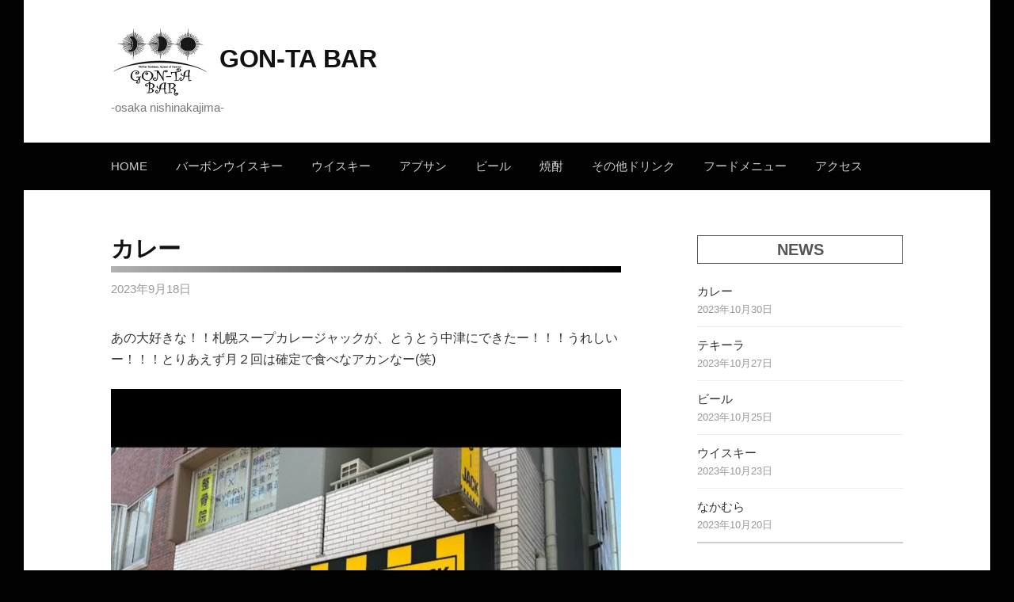

--- FILE ---
content_type: text/html; charset=UTF-8
request_url: https://gon-ta.bar/2023/09/18/%E3%82%AB%E3%83%AC%E3%83%BC-5/
body_size: 7160
content:
<!DOCTYPE html>
<!--[if IE 8]>
<html class="ie8" lang="ja">
<![endif]-->
<!--[if !(IE 8) ]><!-->
<html lang="ja">
<!--<![endif]-->
<head>
<meta charset="UTF-8">
<meta name="viewport" content="width=device-width, initial-scale=1">
<link rel="profile" href="https://gmpg.org/xfn/11">
<link rel="pingback" href="https://gon-ta.bar/xmlrpc.php">
<!--[if lt IE 9]>
<script src="https://gon-ta.bar/wp-content/themes/first/js/html5shiv.js"></script>
<![endif]-->

	<!-- This site is optimized with the Yoast SEO plugin v14.9 - https://yoast.com/wordpress/plugins/seo/ -->
	<title>カレー | GON-TA BAR</title>
	<meta name="robots" content="index, follow, max-snippet:-1, max-image-preview:large, max-video-preview:-1" />
	<link rel="canonical" href="https://gon-ta.bar/2023/09/18/カレー-5/" />
	<meta property="og:locale" content="ja_JP" />
	<meta property="og:type" content="article" />
	<meta property="og:title" content="カレー | GON-TA BAR" />
	<meta property="og:description" content="あの大好きな！！札幌スープカレージャックが、とうとう中津にできたー！！！うれしいー！！！とりあえず月２回は確定で食べなアカンなー(笑)" />
	<meta property="og:url" content="https://gon-ta.bar/2023/09/18/カレー-5/" />
	<meta property="og:site_name" content="GON-TA BAR" />
	<meta property="article:published_time" content="2023-09-18T07:01:58+00:00" />
	<meta property="article:modified_time" content="2023-08-28T07:02:06+00:00" />
	<meta property="og:image" content="https://gon-ta.bar/wp-content/uploads/2023/08/IMG_20230828_155917-644x627.jpg" />
	<meta name="twitter:card" content="summary_large_image" />
	<script type="application/ld+json" class="yoast-schema-graph">{"@context":"https://schema.org","@graph":[{"@type":"Organization","@id":"https://gon-ta.bar/#organization","name":"GON-TA BAR","url":"https://gon-ta.bar/","sameAs":[],"logo":{"@type":"ImageObject","@id":"https://gon-ta.bar/#logo","inLanguage":"ja","url":"https://gon-ta.bar/wp-content/uploads/2017/01/toprogo.jpg","width":250,"height":190,"caption":"GON-TA BAR"},"image":{"@id":"https://gon-ta.bar/#logo"}},{"@type":"WebSite","@id":"https://gon-ta.bar/#website","url":"https://gon-ta.bar/","name":"GON-TA BAR","description":"-osaka nishinakajima-","publisher":{"@id":"https://gon-ta.bar/#organization"},"potentialAction":[{"@type":"SearchAction","target":"https://gon-ta.bar/?s={search_term_string}","query-input":"required name=search_term_string"}],"inLanguage":"ja"},{"@type":"ImageObject","@id":"https://gon-ta.bar/2023/09/18/%e3%82%ab%e3%83%ac%e3%83%bc-5/#primaryimage","inLanguage":"ja","url":"https://gon-ta.bar/wp-content/uploads/2023/08/IMG_20230828_155917.jpg","width":1440,"height":1401},{"@type":"WebPage","@id":"https://gon-ta.bar/2023/09/18/%e3%82%ab%e3%83%ac%e3%83%bc-5/#webpage","url":"https://gon-ta.bar/2023/09/18/%e3%82%ab%e3%83%ac%e3%83%bc-5/","name":"\u30ab\u30ec\u30fc | GON-TA BAR","isPartOf":{"@id":"https://gon-ta.bar/#website"},"primaryImageOfPage":{"@id":"https://gon-ta.bar/2023/09/18/%e3%82%ab%e3%83%ac%e3%83%bc-5/#primaryimage"},"datePublished":"2023-09-18T07:01:58+00:00","dateModified":"2023-08-28T07:02:06+00:00","inLanguage":"ja","potentialAction":[{"@type":"ReadAction","target":["https://gon-ta.bar/2023/09/18/%e3%82%ab%e3%83%ac%e3%83%bc-5/"]}]},{"@type":"Article","@id":"https://gon-ta.bar/2023/09/18/%e3%82%ab%e3%83%ac%e3%83%bc-5/#article","isPartOf":{"@id":"https://gon-ta.bar/2023/09/18/%e3%82%ab%e3%83%ac%e3%83%bc-5/#webpage"},"author":{"@id":"https://gon-ta.bar/#/schema/person/e655afe7a30abcd0e15ea955cb246936"},"headline":"\u30ab\u30ec\u30fc","datePublished":"2023-09-18T07:01:58+00:00","dateModified":"2023-08-28T07:02:06+00:00","mainEntityOfPage":{"@id":"https://gon-ta.bar/2023/09/18/%e3%82%ab%e3%83%ac%e3%83%bc-5/#webpage"},"publisher":{"@id":"https://gon-ta.bar/#organization"},"image":{"@id":"https://gon-ta.bar/2023/09/18/%e3%82%ab%e3%83%ac%e3%83%bc-5/#primaryimage"},"articleSection":"\u3064\u3076\u3084\u304d,\u30b0\u30eb\u30e1","inLanguage":"ja"},{"@type":"Person","@id":"https://gon-ta.bar/#/schema/person/e655afe7a30abcd0e15ea955cb246936","name":"gon-ta","image":{"@type":"ImageObject","@id":"https://gon-ta.bar/#personlogo","inLanguage":"ja","url":"https://secure.gravatar.com/avatar/c9f1ffb6a392e590ee7906268cd77f1f?s=96&d=mm&r=g","caption":"gon-ta"}}]}</script>
	<!-- / Yoast SEO plugin. -->


<link rel='dns-prefetch' href='//fonts.googleapis.com' />
<link rel='dns-prefetch' href='//s.w.org' />
<link rel="alternate" type="application/rss+xml" title="GON-TA BAR &raquo; フィード" href="https://gon-ta.bar/feed/" />
<link rel="alternate" type="application/rss+xml" title="GON-TA BAR &raquo; コメントフィード" href="https://gon-ta.bar/comments/feed/" />
<link rel="alternate" type="application/rss+xml" title="GON-TA BAR &raquo; カレー のコメントのフィード" href="https://gon-ta.bar/2023/09/18/%e3%82%ab%e3%83%ac%e3%83%bc-5/feed/" />
		<script type="text/javascript">
			window._wpemojiSettings = {"baseUrl":"https:\/\/s.w.org\/images\/core\/emoji\/13.0.0\/72x72\/","ext":".png","svgUrl":"https:\/\/s.w.org\/images\/core\/emoji\/13.0.0\/svg\/","svgExt":".svg","source":{"concatemoji":"https:\/\/gon-ta.bar\/wp-includes\/js\/wp-emoji-release.min.js?ver=5.5.17"}};
			!function(e,a,t){var n,r,o,i=a.createElement("canvas"),p=i.getContext&&i.getContext("2d");function s(e,t){var a=String.fromCharCode;p.clearRect(0,0,i.width,i.height),p.fillText(a.apply(this,e),0,0);e=i.toDataURL();return p.clearRect(0,0,i.width,i.height),p.fillText(a.apply(this,t),0,0),e===i.toDataURL()}function c(e){var t=a.createElement("script");t.src=e,t.defer=t.type="text/javascript",a.getElementsByTagName("head")[0].appendChild(t)}for(o=Array("flag","emoji"),t.supports={everything:!0,everythingExceptFlag:!0},r=0;r<o.length;r++)t.supports[o[r]]=function(e){if(!p||!p.fillText)return!1;switch(p.textBaseline="top",p.font="600 32px Arial",e){case"flag":return s([127987,65039,8205,9895,65039],[127987,65039,8203,9895,65039])?!1:!s([55356,56826,55356,56819],[55356,56826,8203,55356,56819])&&!s([55356,57332,56128,56423,56128,56418,56128,56421,56128,56430,56128,56423,56128,56447],[55356,57332,8203,56128,56423,8203,56128,56418,8203,56128,56421,8203,56128,56430,8203,56128,56423,8203,56128,56447]);case"emoji":return!s([55357,56424,8205,55356,57212],[55357,56424,8203,55356,57212])}return!1}(o[r]),t.supports.everything=t.supports.everything&&t.supports[o[r]],"flag"!==o[r]&&(t.supports.everythingExceptFlag=t.supports.everythingExceptFlag&&t.supports[o[r]]);t.supports.everythingExceptFlag=t.supports.everythingExceptFlag&&!t.supports.flag,t.DOMReady=!1,t.readyCallback=function(){t.DOMReady=!0},t.supports.everything||(n=function(){t.readyCallback()},a.addEventListener?(a.addEventListener("DOMContentLoaded",n,!1),e.addEventListener("load",n,!1)):(e.attachEvent("onload",n),a.attachEvent("onreadystatechange",function(){"complete"===a.readyState&&t.readyCallback()})),(n=t.source||{}).concatemoji?c(n.concatemoji):n.wpemoji&&n.twemoji&&(c(n.twemoji),c(n.wpemoji)))}(window,document,window._wpemojiSettings);
		</script>
		<style type="text/css">
img.wp-smiley,
img.emoji {
	display: inline !important;
	border: none !important;
	box-shadow: none !important;
	height: 1em !important;
	width: 1em !important;
	margin: 0 .07em !important;
	vertical-align: -0.1em !important;
	background: none !important;
	padding: 0 !important;
}
</style>
	<link rel='stylesheet' id='wp-block-library-css'  href='https://gon-ta.bar/wp-includes/css/dist/block-library/style.min.css?ver=5.5.17' type='text/css' media='all' />
<link crossorigin="anonymous" rel='stylesheet' id='first-font-css'  href='https://fonts.googleapis.com/css?family=Source+Sans+Pro%3A400%2C400italic%2C600%2C700&#038;subset=latin%2Clatin-ext' type='text/css' media='all' />
<link rel='stylesheet' id='first-genericons-css'  href='https://gon-ta.bar/wp-content/themes/first/genericons/genericons.css?ver=3.3' type='text/css' media='all' />
<link rel='stylesheet' id='first-normalize-css'  href='https://gon-ta.bar/wp-content/themes/first/css/normalize.css?ver=3.0.2' type='text/css' media='all' />
<link rel='stylesheet' id='first-style-css'  href='https://gon-ta.bar/wp-content/themes/first/style.css?ver=2.0.4' type='text/css' media='all' />
<!--[if IE 8]>
<link rel='stylesheet' id='first-non-responsive-css'  href='https://gon-ta.bar/wp-content/themes/first/css/non-responsive.css' type='text/css' media='all' />
<![endif]-->
<link rel='stylesheet' id='first-style-ja-css'  href='https://gon-ta.bar/wp-content/themes/first/css/ja.css' type='text/css' media='all' />
<link rel="https://api.w.org/" href="https://gon-ta.bar/wp-json/" /><link rel="alternate" type="application/json" href="https://gon-ta.bar/wp-json/wp/v2/posts/3140" /><link rel="EditURI" type="application/rsd+xml" title="RSD" href="https://gon-ta.bar/xmlrpc.php?rsd" />
<link rel="wlwmanifest" type="application/wlwmanifest+xml" href="https://gon-ta.bar/wp-includes/wlwmanifest.xml" /> 
<meta name="generator" content="WordPress 5.5.17" />
<link rel='shortlink' href='https://gon-ta.bar/?p=3140' />
<link rel="alternate" type="application/json+oembed" href="https://gon-ta.bar/wp-json/oembed/1.0/embed?url=https%3A%2F%2Fgon-ta.bar%2F2023%2F09%2F18%2F%25e3%2582%25ab%25e3%2583%25ac%25e3%2583%25bc-5%2F" />
<link rel="alternate" type="text/xml+oembed" href="https://gon-ta.bar/wp-json/oembed/1.0/embed?url=https%3A%2F%2Fgon-ta.bar%2F2023%2F09%2F18%2F%25e3%2582%25ab%25e3%2583%25ac%25e3%2583%25bc-5%2F&#038;format=xml" />
	<style type="text/css">
		/* Fonts */
				body {
								}
				@media screen and (max-width: 782px) {
								}
				
		/* Colors */
								.site-bar, .main-navigation ul ul {
				background-color: #020202;
			}
									.footer-area {
				background-color: #020202;
			}
									.entry-content a, .entry-summary a, .page-content a, .comment-content a, .post-navigation a {
				color: #ad0606;
			}
									a:hover {
				color: #ad4343;
			}
					
				/* Title */
			.site-title {
																															}
								
				/* Logo */
			.site-logo {
											}
						</style>
		<style type="text/css" id="first-custom-css">
			</style>
	<style type="text/css" id="custom-background-css">
body.custom-background { background-color: #020202; }
</style>
	<link rel="amphtml" href="https://gon-ta.bar/2023/09/18/%e3%82%ab%e3%83%ac%e3%83%bc-5/amp/"><link rel="icon" href="https://gon-ta.bar/wp-content/uploads/2017/01/cropped-toprogo-1-32x32.jpg" sizes="32x32" />
<link rel="icon" href="https://gon-ta.bar/wp-content/uploads/2017/01/cropped-toprogo-1-192x192.jpg" sizes="192x192" />
<link rel="apple-touch-icon" href="https://gon-ta.bar/wp-content/uploads/2017/01/cropped-toprogo-1-180x180.jpg" />
<meta name="msapplication-TileImage" content="https://gon-ta.bar/wp-content/uploads/2017/01/cropped-toprogo-1-270x270.jpg" />
<!-- Global site tag (gtag.js) - Google Analytics -->
<script async src="https://www.googletagmanager.com/gtag/js?id=UA-123403327-1"></script>
<script>
  window.dataLayer = window.dataLayer || [];
  function gtag(){dataLayer.push(arguments);}
  gtag('js', new Date());

  gtag('config', 'UA-123403327-1');
</script>
	
<script async src="https://www.googletagmanager.com/gtag/js?id=G-MQ7N980VW0"></script>
<script>
  window.dataLayer = window.dataLayer || [];
  function gtag(){dataLayer.push(arguments);}
  gtag('js', new Date());

  gtag('config', 'G-MQ7N980VW0');
window.onload = function() {
	var TagElements = document.getElementsByTagName('a');
	if(TagElements[0]){
		var telNum = 1;
		var telElements = [];

		for( var i = 0; i < TagElements.length; i++ ) {
			if(TagElements[i].href.match(/^tel:/)){
				telElements[telNum] = TagElements[i];
				telNum++;

				TagElements[i].onclick = function () {
					gtag('event','tel',{'page_title': document.title+" "+telElements.indexOf(this),'page_location': location.href});
				};
			}
		}
	}
}	
</script>	
	
</head>

<body data-rsssl=1 class="post-template-default single single-post postid-3140 single-format-standard custom-background has-avatars boxed header-side footer-side footer-1">
<div id="page" class="hfeed site">
	<a class="skip-link screen-reader-text" href="#content">コンテンツへスキップ</a>

	<header id="masthead" class="site-header" role="banner">
		<div class="site-top">
			<div class="site-top-table">
				<div class="site-branding">
								<h1 class="site-logo"><a href="https://gon-ta.bar/" rel="home">		<img alt="" src="https://gon-ta.bar/wp-content/uploads/2017/01/toprogo.jpg" width="125" />
	</a></h1>
												<h1 class="site-title"><a href="https://gon-ta.bar/" rel="home">GON-TA BAR</a></h1>
												<div class="site-description">-osaka nishinakajima-</div>
								</div>

							</div>
		</div>

				<div class="site-bar">
			<nav id="site-navigation" class="main-navigation" role="navigation">
				<div class="menu-toggle">メニュー</div>
				<div class="menu-%e3%83%88%e3%83%83%e3%83%97%e3%83%a1%e3%83%8b%e3%83%a5%e3%83%bc-container"><ul id="menu-%e3%83%88%e3%83%83%e3%83%97%e3%83%a1%e3%83%8b%e3%83%a5%e3%83%bc" class="menu"><li id="menu-item-22" class="menu-item menu-item-type-post_type menu-item-object-page menu-item-home menu-item-22"><a href="https://gon-ta.bar/">HOME</a></li>
<li id="menu-item-310" class="menu-item menu-item-type-post_type menu-item-object-page menu-item-310"><a href="https://gon-ta.bar/bourbonwhisky/">バーボンウイスキー</a></li>
<li id="menu-item-311" class="menu-item menu-item-type-post_type menu-item-object-page menu-item-311"><a href="https://gon-ta.bar/whisky/">ウイスキー</a></li>
<li id="menu-item-312" class="menu-item menu-item-type-post_type menu-item-object-page menu-item-312"><a href="https://gon-ta.bar/absinthe/">アブサン</a></li>
<li id="menu-item-313" class="menu-item menu-item-type-post_type menu-item-object-page menu-item-313"><a href="https://gon-ta.bar/beer/">ビール</a></li>
<li id="menu-item-314" class="menu-item menu-item-type-post_type menu-item-object-page menu-item-314"><a href="https://gon-ta.bar/shochu/">焼酎</a></li>
<li id="menu-item-315" class="menu-item menu-item-type-post_type menu-item-object-page menu-item-315"><a href="https://gon-ta.bar/otherdrink/">その他ドリンク</a></li>
<li id="menu-item-316" class="menu-item menu-item-type-post_type menu-item-object-page menu-item-316"><a href="https://gon-ta.bar/food/">フードメニュー</a></li>
<li id="menu-item-374" class="menu-item menu-item-type-post_type menu-item-object-page menu-item-374"><a href="https://gon-ta.bar/map/">アクセス</a></li>
</ul></div>							</nav><!-- #site-navigation -->
		</div>
		
			</header><!-- #masthead -->

	<div id="content" class="site-content">

	<div id="primary" class="content-area">
		<main id="main" class="site-main" role="main">

		
			
<article id="post-3140" class="post-3140 post type-post status-publish format-standard hentry category-31 category-47">
	<header class="entry-header">
		<h1 class="entry-title">カレー</h1>
			<div class="entry-meta entry-header-meta">
		<span class="posted-on">
			<a href="https://gon-ta.bar/2023/09/18/%e3%82%ab%e3%83%ac%e3%83%bc-5/" rel="bookmark"><time class="entry-date published updated" datetime="2023-09-18T16:01:58+09:00">2023年9月18日</time></a>		</span>
							</div><!-- .entry-meta -->
				</header><!-- .entry-header -->

	<div class="entry-content">
		
<p>あの大好きな！！札幌スープカレージャックが、とうとう中津にできたー！！！うれしいー！！！とりあえず月２回は確定で食べなアカンなー(笑)</p>



<figure class="wp-block-image size-large"><img loading="lazy" width="644" height="627" src="https://gon-ta.bar/wp-content/uploads/2023/08/IMG_20230828_155917-644x627.jpg" alt="" class="wp-image-3139" srcset="https://gon-ta.bar/wp-content/uploads/2023/08/IMG_20230828_155917-644x627.jpg 644w, https://gon-ta.bar/wp-content/uploads/2023/08/IMG_20230828_155917-300x292.jpg 300w, https://gon-ta.bar/wp-content/uploads/2023/08/IMG_20230828_155917-768x747.jpg 768w, https://gon-ta.bar/wp-content/uploads/2023/08/IMG_20230828_155917.jpg 1440w" sizes="(max-width: 644px) 100vw, 644px" /></figure>
			</div><!-- .entry-content -->

		<pre class="fixation-author"> <span class="author">gon-ta</span></pre>
</article><!-- #post-## -->


				<nav class="navigation post-navigation" role="navigation">
		<h1 class="screen-reader-text">投稿ナビゲーション</h1>
		<div class="nav-links">
			<div class="nav-previous"><div class="post-nav-title">古い投稿</div><a href="https://gon-ta.bar/2023/09/15/%e8%96%ac%e8%8d%89%e3%83%aa%e3%82%ad%e3%83%a5%e3%83%bc%e3%83%ab/" rel="prev">薬草リキュール</a></div><div class="nav-next"><div class="post-nav-title">新しい投稿</div><a href="https://gon-ta.bar/2023/09/20/%e9%85%92%e3%81%ae%e8%82%b4-4/" rel="next">酒の肴</a></div>		</div><!-- .nav-links -->
	</nav><!-- .navigation -->
	
			
		
		</main><!-- #main -->
	</div><!-- #primary -->


<div id="secondary" class="sidebar-area" role="complementary">
	<div class="widget-area">
		
		<aside id="recent-posts-4" class="widget widget_recent_entries">
		<h1 class="widget-title">NEWS</h1>
		<ul>
											<li>
					<a href="https://gon-ta.bar/2023/10/30/%e3%82%ab%e3%83%ac%e3%83%bc-6/">カレー</a>
											<span class="post-date">2023年10月30日</span>
									</li>
											<li>
					<a href="https://gon-ta.bar/2023/10/27/%e3%83%86%e3%82%ad%e3%83%bc%e3%83%a9-14/">テキーラ</a>
											<span class="post-date">2023年10月27日</span>
									</li>
											<li>
					<a href="https://gon-ta.bar/2023/10/25/%e3%83%93%e3%83%bc%e3%83%ab-11/">ビール</a>
											<span class="post-date">2023年10月25日</span>
									</li>
											<li>
					<a href="https://gon-ta.bar/2023/10/23/%e3%82%a6%e3%82%a4%e3%82%b9%e3%82%ad%e3%83%bc-34/">ウイスキー</a>
											<span class="post-date">2023年10月23日</span>
									</li>
											<li>
					<a href="https://gon-ta.bar/2023/10/20/%e3%81%aa%e3%81%8b%e3%82%80%e3%82%89/">なかむら</a>
											<span class="post-date">2023年10月20日</span>
									</li>
					</ul>

		</aside><aside id="categories-4" class="widget widget_categories"><h1 class="widget-title">カテゴリー</h1><form action="https://gon-ta.bar" method="get"><label class="screen-reader-text" for="cat">カテゴリー</label><select  name='cat' id='cat' class='postform' >
	<option value='-1'>カテゴリーを選択</option>
	<option class="level-0" value="12">お酒&nbsp;&nbsp;(192)</option>
	<option class="level-0" value="31">つぶやき&nbsp;&nbsp;(300)</option>
	<option class="level-0" value="9">アブサン&nbsp;&nbsp;(95)</option>
	<option class="level-0" value="48">アート&nbsp;&nbsp;(86)</option>
	<option class="level-0" value="20">カクテル&nbsp;&nbsp;(11)</option>
	<option class="level-0" value="30">グッズ&nbsp;&nbsp;(24)</option>
	<option class="level-0" value="47">グルメ&nbsp;&nbsp;(67)</option>
	<option class="level-0" value="19">スイーツ&nbsp;&nbsp;(80)</option>
	<option class="level-0" value="50">バー&nbsp;&nbsp;(30)</option>
	<option class="level-0" value="49">ライブ&nbsp;&nbsp;(65)</option>
	<option class="level-0" value="6">新酒入荷&nbsp;&nbsp;(197)</option>
	<option class="level-0" value="46">旅行&nbsp;&nbsp;(65)</option>
	<option class="level-0" value="1">未分類&nbsp;&nbsp;(175)</option>
	<option class="level-0" value="10">音楽&nbsp;&nbsp;(122)</option>
	<option class="level-0" value="11">ＣＤ&nbsp;&nbsp;(84)</option>
</select>
</form>
<script type="text/javascript">
/* <![CDATA[ */
(function() {
	var dropdown = document.getElementById( "cat" );
	function onCatChange() {
		if ( dropdown.options[ dropdown.selectedIndex ].value > 0 ) {
			dropdown.parentNode.submit();
		}
	}
	dropdown.onchange = onCatChange;
})();
/* ]]> */
</script>

			</aside><aside id="calendar-2" class="widget widget_calendar"><div id="calendar_wrap" class="calendar_wrap"><table id="wp-calendar" class="wp-calendar-table">
	<caption>2023年9月</caption>
	<thead>
	<tr>
		<th scope="col" title="月曜日">月</th>
		<th scope="col" title="火曜日">火</th>
		<th scope="col" title="水曜日">水</th>
		<th scope="col" title="木曜日">木</th>
		<th scope="col" title="金曜日">金</th>
		<th scope="col" title="土曜日">土</th>
		<th scope="col" title="日曜日">日</th>
	</tr>
	</thead>
	<tbody>
	<tr>
		<td colspan="4" class="pad">&nbsp;</td><td><a href="https://gon-ta.bar/2023/09/01/" aria-label="2023年9月1日 に投稿を公開">1</a></td><td>2</td><td>3</td>
	</tr>
	<tr>
		<td><a href="https://gon-ta.bar/2023/09/04/" aria-label="2023年9月4日 に投稿を公開">4</a></td><td>5</td><td><a href="https://gon-ta.bar/2023/09/06/" aria-label="2023年9月6日 に投稿を公開">6</a></td><td>7</td><td><a href="https://gon-ta.bar/2023/09/08/" aria-label="2023年9月8日 に投稿を公開">8</a></td><td>9</td><td>10</td>
	</tr>
	<tr>
		<td><a href="https://gon-ta.bar/2023/09/11/" aria-label="2023年9月11日 に投稿を公開">11</a></td><td>12</td><td><a href="https://gon-ta.bar/2023/09/13/" aria-label="2023年9月13日 に投稿を公開">13</a></td><td>14</td><td><a href="https://gon-ta.bar/2023/09/15/" aria-label="2023年9月15日 に投稿を公開">15</a></td><td>16</td><td>17</td>
	</tr>
	<tr>
		<td><a href="https://gon-ta.bar/2023/09/18/" aria-label="2023年9月18日 に投稿を公開">18</a></td><td>19</td><td><a href="https://gon-ta.bar/2023/09/20/" aria-label="2023年9月20日 に投稿を公開">20</a></td><td>21</td><td><a href="https://gon-ta.bar/2023/09/22/" aria-label="2023年9月22日 に投稿を公開">22</a></td><td>23</td><td>24</td>
	</tr>
	<tr>
		<td><a href="https://gon-ta.bar/2023/09/25/" aria-label="2023年9月25日 に投稿を公開">25</a></td><td>26</td><td><a href="https://gon-ta.bar/2023/09/27/" aria-label="2023年9月27日 に投稿を公開">27</a></td><td>28</td><td><a href="https://gon-ta.bar/2023/09/29/" aria-label="2023年9月29日 に投稿を公開">29</a></td><td>30</td>
		<td class="pad" colspan="1">&nbsp;</td>
	</tr>
	</tbody>
	</table><nav aria-label="前と次の月" class="wp-calendar-nav">
		<span class="wp-calendar-nav-prev"><a href="https://gon-ta.bar/2023/08/">&laquo; 8月</a></span>
		<span class="pad">&nbsp;</span>
		<span class="wp-calendar-nav-next"><a href="https://gon-ta.bar/2023/10/">10月 &raquo;</a></span>
	</nav></div></aside><aside id="text-2" class="widget widget_text">			<div class="textwidget"><p><strong>ADDRESS</strong><br />大阪市淀川区西中島3-19-2<br />
松村ビル 7F<br /><strong>TEL</strong><br /><a href="tel:0663045100">06-6304-5100</a><br />
<strong>OPEN</strong><br />
月〜土: 20:00  &ndash;  5:00<br />
(日・祝はお休みです)<br />
<strong>備考</strong><br />
チャージ　500円</p></div>
		</aside>	</div>
</div><!-- #secondary -->

	</div><!-- #content -->

	<footer id="colophon" class="site-footer" role="contentinfo">
		
<div id="supplementary" class="footer-area" role="complementary">
	<div class="footer-widget">
				<div class="footer-widget-1 widget-area">
			<aside id="text-4" class="widget widget_text"><h1 class="widget-title">©2018 GON-TA BAR</h1>			<div class="textwidget"></div>
		</aside>		</div>
							</div><!-- #footer-widget-wrap -->
</div><!-- #supplementary -->

				<div class="site-bottom">
						<!--<div class="site-info">
												<div class="site-credit">
					Powered by <a href="https://ja.wordpress.org/">WordPress</a>				<span class="sep"> | </span>
					Theme by <a href="http://themehaus.net/ja/">Themehaus</a>				</div>
							</div>-->
		</div>
			</footer><!-- #colophon -->
</div><!-- #page -->

<script type='text/javascript' src='https://gon-ta.bar/wp-content/themes/first/js/navigation.js?ver=20140707' id='first-navigation-js'></script>
<script type='text/javascript' src='https://gon-ta.bar/wp-content/themes/first/js/skip-link-focus-fix.js?ver=20130115' id='first-skip-link-focus-fix-js'></script>
<script type='text/javascript' src='https://gon-ta.bar/wp-includes/js/wp-embed.min.js?ver=5.5.17' id='wp-embed-js'></script>

</body>
</html>
